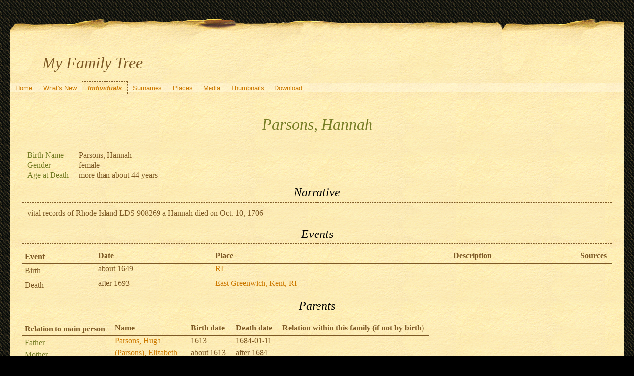

--- FILE ---
content_type: text/html; charset=UTF-8
request_url: http://quickening.zapto.org/gramps/ppl/d/d/aabae6993d619ebfcdd.html
body_size: 14150
content:
<!DOCTYPE html>
<html xml:lang="en-US" lang="en-US" xmlns="http://www.w3.org/1999/xhtml">
<head lang="en-US">
	<title>My Family Tree - Parsons, Hannah</title>
	<meta charset="UTF-8" />
	<meta name ="viewport" content="width=device-width; height=device-height; initial-scale=1.0; minimum-scale=0.5; maximum-scale=10.0; user-scalable=yes" />
	<meta name ="apple-mobile-web-app-capable" content="yes" />
	<meta name="generator" content="Gramps 5.1.6 http://gramps-project.org/" />
	<meta name="author" content="Kyle Davenport" />
	<link href="../../../images/favicon2.ico" rel="shortcut icon" type="image/x-icon" />
	<link href="../../../css/narrative-print.css" media="print" rel="stylesheet" type="text/css" />
	<link href="../../../css/narrative-screen.css" media="screen" rel="stylesheet" type="text/css" />
	<script>function navFunction() { var x = document.getElementById("dropmenu"); if (x.className === "nav") { x.className += " responsive"; } else { x.className = "nav"; } }</script>
	<link href="../../../css/ancestortree.css" media="screen" rel="stylesheet" type="text/css" />
</head>
<body>
	<div id="outerwrapper">
		<div id="header">
			<a href="javascript:void(0);" class="navIcon" onclick="navFunction()">&#8801;</a>
			<h1 id="SiteTitle">My Family Tree</h1>
		</div>
		<div class="wrappernav" id="nav" role="navigation">
			<div class="container">
				<ul class="nav" id="dropmenu">
					<li><a href="../../../index.html" title="Home">Home</a></li>
					<li><a href="../../../whats-new.html" title="What's New">What's New</a></li>
					<li class = "CurrentSection"><a href="../../../individuals.html" title="Individuals">Individuals</a></li>
					<li><a href="../../../surnames.html" title="Surnames">Surnames</a></li>
					<li><a href="../../../places.html" title="Places">Places</a></li>
					<li><a href="../../../media.html" title="Media">Media</a></li>
					<li><a href="../../../thumbnails.html" title="Thumbnails">Thumbnails</a></li>
					<li><a href="../../../download.html" title="Download">Download</a></li>
				</ul>
			</div>
		</div>
		<div class="content" id="IndividualDetail">
			<h3>Parsons, Hannah<sup><small></small></sup></h3>
			<div id="summaryarea">
				<table class="infolist">
					<tr>
						<td class="ColumnAttribute">Birth Name</td>
						<td class="ColumnValue">
						Parsons, Hannah
						</td>
					</tr>
					<tr>
						<td class="ColumnAttribute">Gender</td>
						<td class="ColumnValue">female</td>
					</tr>
					<tr>
						<td class="ColumnAttribute">Age at Death</td>
						<td class="ColumnValue">more than about 44 years</td>
					</tr>
				</table>
			</div>
			<div class="subsection narrative">
				<h4>Narrative</h4>
				<div class="grampsstylednote">
					<p>
					vital records of Rhode Island LDS 908269  a Hannah died on Oct. 10, 1706
					</p>
				</div>
			</div>
			<div class="subsection" id="events">
				<h4>Events</h4>
				<table class="infolist eventlist">
					<thead>
						<tr>
							<th class="ColumnEvent">Event</th>
							<th class="ColumnDate">Date</th>
							<th class="ColumnPlace">Place</th>
							<th class="ColumnDescription">Description</th>
							<th class="ColumnSources">Sources</th>
							</tr>
					</thead>
					<tbody>
						<tr>
							<td class="ColumnEvent">
							Birth
							</td>
							<td class="ColumnDate">about 1649</td>
							<td class="ColumnPlace">
								<a href="../../../plc/1/9/d162b4f977c615cd791.html" title="RI">
								RI
								</a>
							</td>
							<td class="ColumnDescription">&nbsp;</td>
							<td class="ColumnSources" rowspan="2">
							&nbsp;
							</td>
							<tr>
								<td class="ColumnEvent">
								
								</td>
								<td class="ColumnNotes" colspan="3">
									<div>
									</div>
								</td>
							</tr>
						</tr>
						<tr>
							<td class="ColumnEvent">
							Death
							</td>
							<td class="ColumnDate">after 1693</td>
							<td class="ColumnPlace">
								<a href="../../../plc/c/e/aac169a503b58e3f9ec.html" title="East Greenwich, Kent, RI">
								East Greenwich, Kent, RI
								</a>
							</td>
							<td class="ColumnDescription">&nbsp;</td>
							<td class="ColumnSources" rowspan="2">
							&nbsp;
							</td>
							<tr>
								<td class="ColumnEvent">
								
								</td>
								<td class="ColumnNotes" colspan="3">
									<div>
									</div>
								</td>
							</tr>
						</tr>
					</tbody>
				</table>
			</div>
			<div class="subsection" id="parents">
				<h4>Parents</h4>
				<table class="infolist">
					<thead>
						<tr>
							<th class="ColumnAttribute">Relation to main person</th>
							<th class="ColumnValue">Name</th>
							<th class="ColumnValue">Birth date</th>
							<th class="ColumnValue">Death date</th>
							<th class="ColumnValue">Relation within this family (if not by birth)</th>
						</tr>
					</thead>
					<tbody>
						<tr>
							<td class="ColumnAttribute">Father</td>
							<td class="ColumnValue" /><a href="../../../ppl/8/2/aabae6999465dc8da28.html">Parsons, Hugh</a><td class="ColumnDate" />1613<td class="ColumnDate" />1684-01-11
						</tr>
						<tr>
							<td class="ColumnAttribute">Mother</td>
							<td class="ColumnValue" /><a href="../../../ppl/8/9/aabae6999a24fdbf598.html">(Parsons), Elizabeth</a><td class="ColumnDate" />about 1613<td class="ColumnDate" />after 1684
						</tr>
						<tr>
							<td class="ColumnAttribute">&nbsp;&nbsp;&nbsp;&nbsp;</td>
							<td class="ColumnValue">&nbsp;&nbsp;&nbsp;&nbsp;<b>Parsons, Hannah</b></td>
							<td class="ColumnDate">about 1649</td>
							<td class="ColumnDate">after 1693</td>
							<td class="ColumnValue"></td>
						</tr>
					</tbody>
				</table>
			</div>
			<div class="subsection" id="families">
				<h4>Families</h4>
				<table class="infolist fixed_subtables">
					<tr class="BeginFamily">
						<td class="ColumnValue" colspan="3"><H4 class="subsection"><a href="" title="Family of Matteson, Henry and Parsons, Hannah">Family of Matteson, Henry and Parsons, Hannah</a></H4></td>
					</tr>
					<tr class="BeginFamily">
						<td class="ColumnType">Married</td>
						<td class="ColumnAttribute">Husband</td>
						<td class="ColumnValue">
							<a href="../../../ppl/7/9/aabae699382138ee597.html">Matteson, Henry</a>
						 ( * 
						1646-10-27
						 + 
						about 1690
						 )
						</td>
					</tr>
					<tr>
						<td class="ColumnType">&nbsp;</td>
						<td class="ColumnAttribute">&nbsp;</td>
						<td class="ColumnValue">
							<table class="infolist eventlist">
								<thead>
									<tr>
										<th class="ColumnEvent">Event</th>
										<th class="ColumnDate">Date</th>
										<th class="ColumnPlace">Place</th>
										<th class="ColumnDescription">Description</th>
										<th class="ColumnSources">Sources</th>
										</tr>
								</thead>
								<tbody>
									<tr>
										<td class="ColumnEvent">
										Marriage
										</td>
										<td class="ColumnDate">1670</td>
										<td class="ColumnPlace">&nbsp;</td>
										<td class="ColumnDescription">
										Marriage of Matteson, Henry and Parsons, Hannah
										</td>
										<td class="ColumnSources" rowspan="2">
										&nbsp;
										</td>
										<tr>
											<td class="ColumnEvent">
											
											</td>
											<td class="ColumnNotes" colspan="3">
												<div>
												</div>
											</td>
										</tr>
									</tr>
								</tbody>
							</table>
						</td>
						<tr>
							<td class="ColumnType">&nbsp;</td>
							<td class="ColumnAttribute">Children</td>
							<td class="ColumnValue" />
							<table class="infolist eventlist">
								<thead>
									<tr>
										<th class="ColumnName">Name</th>
										<th class="ColumnDate">Birth Date</th>
										<th class="ColumnDate">Death Date</th>
									</tr>
								</thead>
								<tbody>
									<tr><td /><a href="../../../ppl/c/e/aabae699a1d171ee4ec.html">Matteson, Thomas</a><td>WFT 1667-1690</td><td>1739-01-19</td></tr>
									<tr><td /><a href="../../../ppl/4/9/aabae699ae025b81d94.html">Matteson, Hannah</a><td>WFT 1667-1690</td><td>WFT 1672-1774</td></tr>
									<tr><td /><a href="../../../ppl/c/5/aabae6991465d678f5c.html">Matteson, Henry</a><td>1670</td><td>1752-04-13</td></tr>
									<tr><td /><a href="../../../ppl/c/7/aabae699a744815777c.html">Matteson, Joseph</a><td>1678</td><td>1758</td></tr>
									<tr><td /><a href="../../../ppl/4/3/aabae699ac5066d9934.html">Matteson, Francis</a><td>1679-03-15</td><td>1750</td></tr>
									<tr><td /><a href="../../../ppl/9/8/aabae699b423058ca89.html">Matteson, Hezekiah</a><td>1684</td><td>1752</td></tr>
									<tr><td /><a href="../../../ppl/6/f/aabae699b9b2b4cc8f6.html">Matteson, Josiah</a><td>1685</td><td>WFT 1686-1775</td></tr>
								</tbody>
							</table>
						</tr>
					</tr>
					<tr class="BeginFamily">
						<td class="ColumnValue" colspan="3"><H4 class="subsection"><a href="" title="Family of Hazleton, Charles and Parsons, Hannah">Family of Hazleton, Charles and Parsons, Hannah</a></H4></td>
					</tr>
					<tr class="BeginFamily">
						<td class="ColumnType">Married</td>
						<td class="ColumnAttribute">Husband</td>
						<td class="ColumnValue">
							<a href="../../../ppl/5/8/ce9803b34dd30975a85.html">Hazleton, Charles</a>
						 ( * 
						
						 + 
						...
						 )
						</td>
					</tr>
					<tr>
						<td class="ColumnType">&nbsp;</td>
						<td class="ColumnAttribute">&nbsp;</td>
						<td class="ColumnValue">
							<table class="infolist eventlist">
								<thead>
									<tr>
										<th class="ColumnEvent">Event</th>
										<th class="ColumnDate">Date</th>
										<th class="ColumnPlace">Place</th>
										<th class="ColumnDescription">Description</th>
										<th class="ColumnSources">Sources</th>
										</tr>
								</thead>
								<tbody>
									<tr>
										<td class="ColumnEvent">
										Marriage
										</td>
										<td class="ColumnDate">1693-08-09</td>
										<td class="ColumnPlace">&nbsp;</td>
										<td class="ColumnDescription">&nbsp;</td>
										<td class="ColumnSources" rowspan="2">
										&nbsp;
										</td>
										<tr>
											<td class="ColumnEvent">
											
											</td>
											<td class="ColumnNotes" colspan="3">
												<div>
												</div>
											</td>
										</tr>
									</tr>
								</tbody>
							</table>
						</td>
					</tr>
				</table>
			</div>
			<div class="subsection" id="pedigree">
				<h4>Pedigree</h4>
				<ol class="pedigreegen">
					<li>
						<a href="../../../ppl/8/2/aabae6999465dc8da28.html">Parsons, Hugh</a>
						<ol>
							<li class="spouse">
								<a href="../../../ppl/8/9/aabae6999a24fdbf598.html">(Parsons), Elizabeth</a>
								<ol>
									<li class="thisperson">
									Parsons, Hannah
										<ol class="spouselist">
											<li class="spouse">
												<a href="../../../ppl/7/9/aabae699382138ee597.html">Matteson, Henry</a>
												<ol>
													<li>
														<a href="../../../ppl/c/e/aabae699a1d171ee4ec.html">Matteson, Thomas</a>
													</li>
													<li>
														<a href="../../../ppl/4/9/aabae699ae025b81d94.html">Matteson, Hannah</a>
													</li>
													<li>
														<a href="../../../ppl/c/5/aabae6991465d678f5c.html">Matteson, Henry</a>
													</li>
													<li>
														<a href="../../../ppl/c/7/aabae699a744815777c.html">Matteson, Joseph</a>
													</li>
													<li>
														<a href="../../../ppl/4/3/aabae699ac5066d9934.html">Matteson, Francis</a>
													</li>
													<li>
														<a href="../../../ppl/9/8/aabae699b423058ca89.html">Matteson, Hezekiah</a>
													</li>
													<li>
														<a href="../../../ppl/6/f/aabae699b9b2b4cc8f6.html">Matteson, Josiah</a>
													</li>
												</ol>
											</li>
											<li class="spouse">
												<a href="../../../ppl/5/8/ce9803b34dd30975a85.html">Hazleton, Charles</a>
											</li>
										</ol>
									</li>
								</ol>
							</li>
						</ol>
					</li>
				</ol>
			</div>
			<div class="subsection" id="tree">
				<h4>Ancestors</h4>
				<div id="treeContainer" style="width:619px; height:300px; top: 0px">
					<div class="boxbg female AncCol0" style="top: 80px; left: 6px;">
						<a class="noThumb" href="../../../ppl/d/d/aabae6993d619ebfcdd.html">
						Parsons, Hannah<br/>*about 1649<br/>+after 1693
						</a>
					</div>
					<div class="shadow" style="top: 85px; left: 10px;"></div>
					<div class="bvline" style="top: 100px; left: 285px; width: 15px"></div>
					<div class="gvline" style="top: 105px; left: 285px; width: 20px"></div>
					<div class="boxbg male AncCol1" style="top: 5px; left: 316px;">
						<a class="noThumb" href="../../../ppl/8/2/aabae6999465dc8da28.html">
						Parsons, Hugh<br/>*1613<br/>+1684-01-11
						</a>
					</div>
					<div class="shadow" style="top: 10px; left: 320px;"></div>
					<div class="bvline" style="top: 25px; left: 300px; width: 15px;"></div>
				
					<div class="bhline" style="top: 25px; left: 300px; height: 76px;"></div>
				
					<div class="boxbg female AncCol1" style="top: 155px; left: 316px;">
						<a class="noThumb" href="../../../ppl/8/9/aabae6999a24fdbf598.html">
						(Parsons), Elizabeth<br/>*about 1613<br/>+after 1684
						</a>
					</div>
					<div class="shadow" style="top: 160px; left: 320px;"></div>
					<div class="bvline" style="top: 175px; left: 300px; width: 15px;"></div>
				
					<div class="bhline" style="top: 100px; left: 300px; height: 76px;"></div>
				
				</div>
			</div>
		</div>
		<div class="fullclear"></div>
		<div id="footer">
			<div id="user_footer">
				<div class="grampsstylednote">
				&nbsp;&nbsp;<img src="/Images/hand.right.gif">&nbsp; <b>If you found a relative, please sign my <a href="/guests/">guestbook</a>!</b>
				</div>
			</div>
			<p id="createdate">
			Generated by <a href="http://gramps-project.org/">Gramps</a> 5.1.6<br />Last change was the 2014-12-27 11:37:31
			</p>
			<p id="copyright">
			&copy; 2025 Kyle Davenport
			</p>
		</div>
	</div>
</body>
</html>
